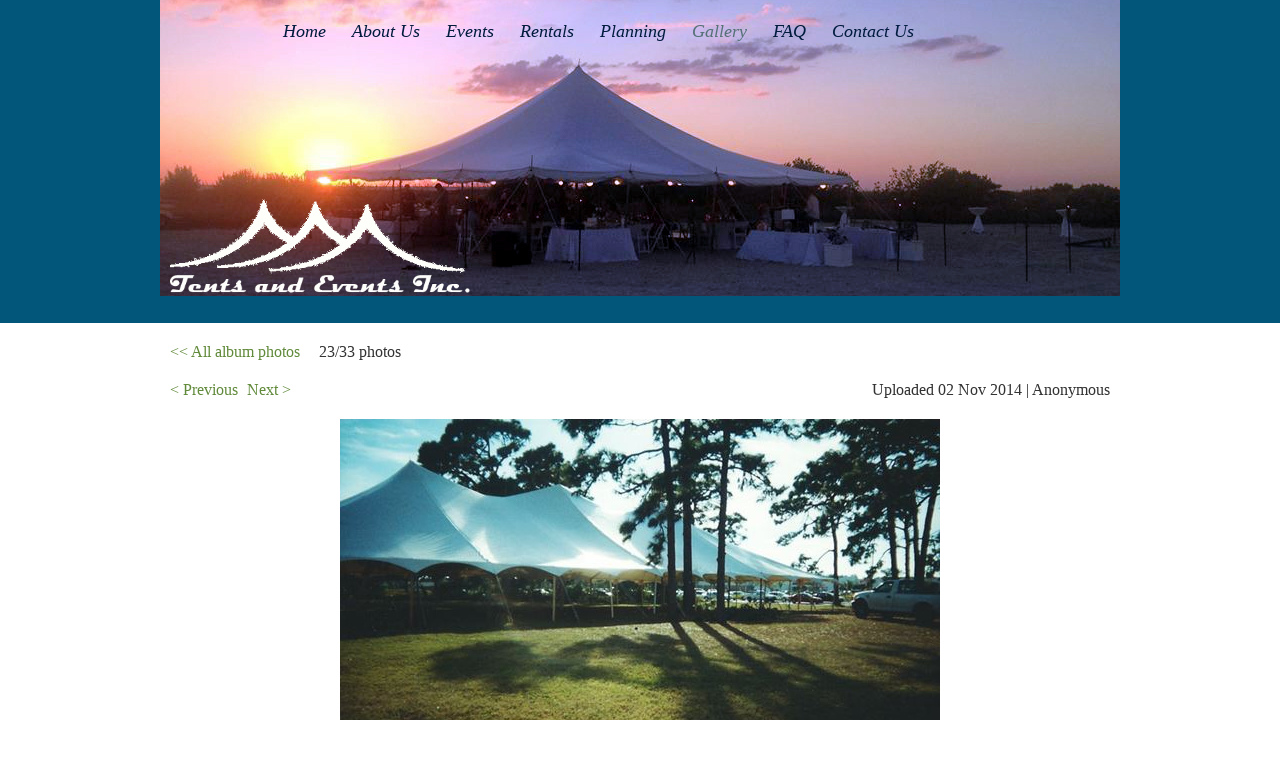

--- FILE ---
content_type: text/html; charset=utf-8
request_url: https://www.tentsandeventsfl.com/Gallery/36393723
body_size: 5678
content:
<!DOCTYPE html>
<!--[if lt IE 7 ]><html lang="en" class="no-js ie6 "><![endif]-->
<!--[if IE 7 ]><html lang="en" class="no-js ie7 "> <![endif]-->
<!--[if IE 8 ]><html lang="en" class="no-js ie8 "> <![endif]-->
<!--[if IE 9 ]><html lang="en" class="no-js ie9 "><![endif]-->
<!--[if (gt IE 9)|!(IE)]><!--><html lang="en" class="no-js "> <!--<![endif]-->
  <head id="Head1">
		<link rel="stylesheet" type="text/css" href="https://kit-pro.fontawesome.com/releases/latest/css/pro.min.css" />
<meta name="viewport" content="width=device-width" />
<link href="https://sf.wildapricot.org/BuiltTheme/simple_colored_ocean.v3.0/current/7c25b76a/Styles/combined.css" rel="stylesheet" type="text/css" /><link href="https://www.tentsandeventsfl.com/resources/theme/customStyles.css?t=637593543772570000" rel="stylesheet" type="text/css" /><link href="https://www.tentsandeventsfl.com/resources/theme/user.css?t=635506457370000000" rel="stylesheet" type="text/css" /><link href="https://live-sf.wildapricot.org/WebUI/built9.12.1-8e232c8/scripts/public/react/index-84b33b4.css" rel="stylesheet" type="text/css" /><link href="https://live-sf.wildapricot.org/WebUI/built9.12.1-8e232c8/css/shared/ui/shared-ui-compiled.css" rel="stylesheet" type="text/css" /><script type="text/javascript" language="javascript" id="idJavaScriptEnvironment">var bonaPage_BuildVer='9.12.1-8e232c8';
var bonaPage_AdminBackendUrl = '/admin/';
var bonaPage_StatRes='https://live-sf.wildapricot.org/WebUI/';
var bonaPage_InternalPageType = { isUndefinedPage : false,isWebPage : true,isAdminPage : false,isDialogPage : false,isSystemPage : false,isErrorPage : false,isError404Page : false };
var bonaPage_PageView = { isAnonymousView : true,isMemberView : false,isAdminView : false };
var WidgetMode = 0;
var bonaPage_IsUserAnonymous = true;
var bonaPage_ThemeVer='7c25b76a635506457370000000637593543772570000'; var bonaPage_ThemeId = 'simple_colored_ocean.v3.0'; var bonaPage_ThemeVersion = '3.0';
var bonaPage_id='1075170'; version_id='';
if (bonaPage_InternalPageType && (bonaPage_InternalPageType.isSystemPage || bonaPage_InternalPageType.isWebPage) && window.self !== window.top) { var success = true; try { var tmp = top.location.href; if (!tmp) { top.location = self.location; } } catch (err) { try { if (self != top) { top.location = self.location; } } catch (err) { try { if (self != top) { top = self; } success = false; } catch (err) { success = false; } } success = false; } if (!success) { window.onload = function() { document.open('text/html', 'replace'); document.write('<ht'+'ml><he'+'ad></he'+'ad><bo'+'dy><h1>Wrong document context!</h1></bo'+'dy></ht'+'ml>'); document.close(); } } }
try { function waMetricsGlobalHandler(args) { if (WA.topWindow.waMetricsOuterGlobalHandler && typeof(WA.topWindow.waMetricsOuterGlobalHandler) === 'function') { WA.topWindow.waMetricsOuterGlobalHandler(args); }}} catch(err) {}
 try { if (parent && parent.BonaPage) parent.BonaPage.implementBonaPage(window); } catch (err) { }
try { document.write('<style type="text/css"> .WaHideIfJSEnabled, .HideIfJSEnabled { display: none; } </style>'); } catch(err) {}
var bonaPage_WebPackRootPath = 'https://live-sf.wildapricot.org/WebUI/built9.12.1-8e232c8/scripts/public/react/';</script><script type="text/javascript" language="javascript" src="https://live-sf.wildapricot.org/WebUI/built9.12.1-8e232c8/scripts/shared/bonapagetop/bonapagetop-compiled.js" id="idBonaPageTop"></script><script type="text/javascript" language="javascript" src="https://live-sf.wildapricot.org/WebUI/built9.12.1-8e232c8/scripts/public/react/index-84b33b4.js" id="ReactPublicJs"></script><script type="text/javascript" language="javascript" src="https://live-sf.wildapricot.org/WebUI/built9.12.1-8e232c8/scripts/shared/ui/shared-ui-compiled.js" id="idSharedJs"></script><script type="text/javascript" language="javascript" src="https://live-sf.wildapricot.org/WebUI/built9.12.1-8e232c8/General.js" id=""></script><script type="text/javascript" language="javascript" src="https://sf.wildapricot.org/BuiltTheme/simple_colored_ocean.v3.0/current/7c25b76a/Scripts/combined.js" id=""></script><title>Tents &amp; Events - Gallery</title>
<link rel="shortcut icon" type="image/ico" href="/Resources/Pictures/favicon.ico"  /><link rel="search" type="application/opensearchdescription+xml" title="www.tentsandeventsfl.com" href="/opensearch.ashx" /></head>
  <body id="PAGEID_1075170" class="publicContentView LayoutMain">
<div class="mLayout layoutMain state1" id="mLayout">

 <!-- header zone -->
		<div class="zoneHeader1">
			<div class="container_12">
				<div class="s1_grid_12 s2_grid_12 s3_grid_12">
<div id="idHeaderContentHolder" data-componentId="Header" class="WaPlaceHolder WaPlaceHolderHeader" style=""><div style="padding-top:0px;padding-bottom:20px;"><div id="id_kU3LK31" data-componentId="kU3LK31" class="WaLayoutContainerFirst" style=""><table cellspacing="0" cellpadding="0" class="WaLayoutTable" style=""><tr data-componentId="kU3LK31_row" class="WaLayoutRow"><td id="id_2GrDsgu" data-componentId="2GrDsgu" class="WaLayoutItem" style="width:100%;"><div id="id_uo28QmD" class="WaLayoutPlaceHolder placeHolderContainer" data-componentId="uo28QmD" style=""><div style=""><div id="id_gZ24Upv" class="WaGadgetOnly WaGadgetMenuHorizontal  menuStyle001" style="margin-bottom:0px;margin-left:100px;" data-componentId="gZ24Upv" ><div class="menuBackground"></div>
<div class="menuInner">
	<ul class="firstLevel">
<li class=" ">
	<div class="item">
		<a href="https://www.tentsandeventsfl.com/" title="Home"><span>Home</span></a>
</div>
</li>
	
<li class=" ">
	<div class="item">
		<a href="https://www.tentsandeventsfl.com/About-Tents-and-Events-Florida" title="About Us"><span>About Us</span></a>
</div>
</li>
	
<li class=" ">
	<div class="item">
		<a href="https://www.tentsandeventsfl.com/Wedding-Private-Party-Rental" title="Events"><span>Events</span></a>
</div>
</li>
	
<li class=" ">
	<div class="item">
		<a href="https://www.tentsandeventsfl.com/rental-pricing" title="Rentals"><span>Rentals</span></a>
</div>
</li>
	
<li class=" ">
	<div class="item">
		<a href="https://www.tentsandeventsfl.com/Planning" title="Planning"><span>Planning</span></a>
</div>
</li>
	
<li class="sel ">
	<div class="item">
		<a href="https://www.tentsandeventsfl.com/Gallery" title="Gallery"><span>Gallery</span></a>
</div>
</li>
	
<li class=" ">
	<div class="item">
		<a href="https://www.tentsandeventsfl.com/FAQ" title="FAQ"><span>FAQ</span></a>
</div>
</li>
	
<li class=" ">
	<div class="item">
		<a href="https://www.tentsandeventsfl.com/Contact-Us" title="Contact Us"><span>Contact Us</span></a>
</div>
</li>
	
</ul>
</div>

<script type="text/javascript">
	jq$(function()
	{
		var gadgetHorMenu = jq$('#id_gZ24Upv'),
			gadgetHorMenuContainer = gadgetHorMenu.find('.menuInner'),
			firstLevelMenu = gadgetHorMenu.find('ul.firstLevel'),
			holderInitialMenu = firstLevelMenu.children(),
			outsideItems = null,
			phantomElement = '<li class="phantom"><div class="item"><a href="#"><span>&#x2261;</span></a><ul class="secondLevel"></ul></div></li>',
			placeHolder = gadgetHorMenu.parents('.WaLayoutPlaceHolder'),
			placeHolderId = placeHolder && placeHolder.attr('data-componentId'),
			isTouchSupported = !!(('ontouchstart' in window) || (window.DocumentTouch && document instanceof DocumentTouch) || (navigator.msPointerEnabled && navigator.msMaxTouchPoints));


		function resizeMenu()
		{
			var i,
				len,
				fitMenuWidth = 0,
				menuItemPhantomWidth = 80;

			firstLevelMenu.html( holderInitialMenu).removeClass('adapted').css({ width: 'auto' }); // restore initial menu

			if( firstLevelMenu.width() > gadgetHorMenuContainer.width() ) // if menu oversize
			{
				menuItemPhantomWidth = firstLevelMenu.addClass('adapted').append( phantomElement).children('.phantom').width();

				for( i = 0, len = holderInitialMenu.size(); i <= len; i++ )
				{
					fitMenuWidth += jq$( holderInitialMenu.get(i) ).width();

					if( fitMenuWidth + menuItemPhantomWidth > gadgetHorMenuContainer.width() )
					{
						outsideItems = firstLevelMenu.children(':gt('+(i-1)+'):not(.phantom)').remove();
						firstLevelMenu.find('.phantom > .item > ul').append( outsideItems);
						break;
					}
				}
				gadgetHorMenu.find('.phantom > .item > a').click(function(){ return false; });
			}

			disableFirstTouch();

			firstLevelMenu.css( 'width', '' ); // restore initial menu width
			firstLevelMenu.children().removeClass('last-child').eq(-1).addClass('last-child'); // add last-child mark
		}

		resizeMenu();

		jq$(window).resize(function()
		{
			resizeMenu();
		});

		function onLayoutColumnResized(sender, args)
		{
			args = args || {};

			if (placeHolderId && (placeHolderId == args.leftColPlaceHolderId || placeHolderId == args.rightColPlaceHolderId))
			{
				resizeMenu();
			}
		}

		BonaPage.addPageStateHandler(BonaPage.PAGE_PARSED, function() { WA.Gadgets.LayoutColumnResized.addHandler(onLayoutColumnResized); });
		BonaPage.addPageStateHandler(BonaPage.PAGE_PARSED, function() { WA.Gadgets.StickyPlaceHolderResized.addHandler(resizeMenu); });
		BonaPage.addPageStateHandler(BonaPage.PAGE_UNLOADED, function() { WA.Gadgets.LayoutColumnResized.removeHandler(onLayoutColumnResized); });
		BonaPage.addPageStateHandler(BonaPage.PAGE_UNLOADED, function() { WA.Gadgets.StickyPlaceHolderResized.removeHandler(resizeMenu); });

        function disableFirstTouch()
        {
          if (!isTouchSupported) return;

          jq$('#id_gZ24Upv').find('.menuInner li.dir > .item > a').on( 'click', function(event)
          {
            if( !this.touchCounter )
              this.touchCounter = 0;

            if( this.touchCounter >= 1 )
            {
              this.touchCounter = 0;
              return true;
            }
            this.touchCounter++;
            event.preventDefault();
          });

          jq$('#id_gZ24Upv').find('.menuInner li.dir > .item > a').on( 'mouseout', function(event)
          {
            if( !this.touchCounter )
              this.touchCounter = 0;
            this.touchCounter = 0;
          });
        }

        disableFirstTouch();

	});
</script></div></div></div></td></tr></table> </div><div id="id_Ed8OQsg" class="WaGadgetLast WaGadgetContent  gadgetStyleNone" style="" data-componentId="Ed8OQsg" ><div class="gadgetStyleBody gadgetContentEditableArea" style="" data-editableArea="0" data-areaHeight="auto">
<p><br></p><p><br></p><p><br></p><p><img src="/Resources/Pictures/white png 2.png" title="" alt="" width="300" height="101" border="0"><br></p></div>
</div></div>
</div></div>
			</div>
		</div>
		<div class="zoneHeader2">
			<div class="container_12">
				<div class="s1_grid_12 s2_grid_12 s3_grid_12">
<div id="id_Header1" data-componentId="Header1" class="WaPlaceHolder WaPlaceHolderHeader1" style=""><div style=""><div id="id_evIpPVT" class="WaGadgetFirst WaGadgetPhotoAlbum  gadgetStyleNone WaGadgetPhotoAlbumStatePhoto" style="" data-componentId="evIpPVT" ><div class="gadgetStyleBody " style=""  data-areaHeight="auto">




<form method="post" action="" id="form">
<div class="aspNetHidden">
<input type="hidden" name="__VIEWSTATE" id="__VIEWSTATE" value="MKP22RKwjeiCahYrjjkiJVOpYIvgAZnuP3v3nWbCNvBQ3xT3R521YFdDvFokhuV8RftAzaMnKMZZ8YmEafxn8pwswsyknMhoNAkXbiePunOqOqg/KAsQ6b0ryFogggyP89nEZPcTAbC+S6sGZ6RdQIE2XqPxFdLnYGwb9vQvv6sxI4+s6U0PcU2tmFx1tXk5536iOxMuU1rjC9w+9KepPr9NDsY7Srr4egHFe9aTC/yzbkePC8XlpI0IB3lxKAhJSDIB4jVI1e+SCcmAEtLWFmaM8aU=" />
</div>

    
    <input type="hidden" name="FunctionalBlock1$contentModeHidden" id="FunctionalBlock1_contentModeHidden" value="1" />



<noscript>
  <div id="FunctionalBlock1_ctl00_SinglePhoto_ctl00_ctl00_idConfirmWindow" class="commonMessageBox">
	<div id="FunctionalBlock1_ctl00_SinglePhoto_ctl00_ctl00_idConfirmWindowStyle" class="confirmWindowWarning messageBox">
		<div class="cww">
			<div class="cww1"></div>
			<div class="cww2"></div>
			<div class="cww3"></div>
			<div class="cww4"></div>
		</div>
		<div class="cww-inner">
			<div class="cww-co">
					<div id="FunctionalBlock1_ctl00_SinglePhoto_ctl00_ctl00_messageHeader" class="header">JavaScript is not supported</div>

          <div id="FunctionalBlock1_ctl00_SinglePhoto_ctl00_ctl00_messageText" class="text">JavaScript required. Your web browser either does not support JavaScript, or it is switched off.  Some features may not work properly.</div>
			</div>
		</div>
		<div class="cww">
			<div class="cww4"></div>
			<div class="cww3"></div>
			<div class="cww2"></div>
			<div class="cww1"></div>
		</div>
	</div>
</div>

</noscript>


<div id="idPhotoHeaderContainer" class="singlePhotoHeaderContainer">
  <div id="idPhotoBackContainer" class="pageBackContainer">
    <a class="photoBackContainerLink" name="photo" href="https://www.tentsandeventsfl.com/Gallery#pta36393723">&lt;&lt; All album photos</a>
      <span id="FunctionalBlock1_ctl00_SinglePhoto_countInfoPhotoLabel" class="countInfoPhotoLabel">23/33 photos</span>
  </div>
  
</div>


<div id="idPhotoMainContainer" class="photoMainContainer">
  

  <div id="idMenuHeaderContainer" class="menuHeaderContainer">
    <div class="menuHeaderLeftContainer">
      <div class="linkContainer">
        
        <a class="prevLink" href="https://www.tentsandeventsfl.com/Gallery/36393726#photo">&lt;&nbsp;Previous</a>
      </div>
      <div class="linkContainer"> 
        
        <a class="nextLink" href="https://www.tentsandeventsfl.com/Gallery/36393720#photo">Next&nbsp;&gt;</a>
      </div>
    </div>
    <div class="infoContainer">
      <span class="&lt;%# this.UploadDateCssClass %> uploadDate">Uploaded 02 Nov 2014 |</span>
      <span class="photoInfoGray">Anonymous</span>
    </div>
  </div>
  <div id="idPhotoMainSectionContainer" class="photoMainSectionContainer">
    <div id="idImageContainer" class="imageContainer">
      <a href="https://www.tentsandeventsfl.com/resources/SiteAlbums/36393643/white_pointedopentent.jpg" class="originalImageUrl" target="_blank"><img src="https://www.tentsandeventsfl.com/resources/SiteAlbums/36393643/preview/white_pointedopentent.jpg" style="border-width:0px;" /></a>
    </div>
    <div id="idCaptionContainer" class="captionContainer">
      <span class="photoLabel"></span>
    </div>
  </div>
</div>
<div class="footerContainer">
  
  
</div>

<script type="text/javascript"> if (window.PhotoAlbumGadgetHelperScript) { window.PhotoAlbumGadgetHelperScript.init(); }</script>


  
<div class="aspNetHidden">

	<input type="hidden" name="__VIEWSTATEGENERATOR" id="__VIEWSTATEGENERATOR" value="2AE9EEA8" />
</div>

<script type="text/javascript">
//<![CDATA[
if (window.DataChangeWatcher) {DataChangeWatcher.startWatching('', 'Unsaved changes will be lost. Proceed?', true);}
PhotoGallery.InitPhotoGallery(
{ processingText: 'Please wait...'
, deleteConfirmation: 'Are you sure you want to delete this photo?'
, saveButtonId: ''
, altSaveButtonId: 'FunctionalBlock1_ctl00_SinglePhoto_SaveCaptionButton'
, saveLinkButtonId: 'FunctionalBlock1_ctl00_SinglePhoto_EditCaptionLinkButton'
, deleteButtonId: 'FunctionalBlock1_ctl00_SinglePhoto_DeletePhotoButton'
, cancelButtonId: 'FunctionalBlock1_ctl00_SinglePhoto_CancelUpdateCaptonButton' });
if (!BonaPage.Browser.isIE) BonaPage.addPageStateHandler(BonaPage.PAGE_UNLOADING, PhotoGallery.Page_Unloading, BonaPage.HANDLERTYPE_ONCE);//]]>
</script>
</form></div>
</div><div id="id_BmR1rXW" class="WaGadgetLast WaGadgetCustomHTML  gadgetStyleNone" style="" data-componentId="BmR1rXW" ><div class="gadgetStyleBody " style=""  data-areaHeight="auto">
<script>
  (function(i,s,o,g,r,a,m){i['GoogleAnalyticsObject']=r;i[r]=i[r]||function(){
  (i[r].q=i[r].q||[]).push(arguments)},i[r].l=1*new Date();a=s.createElement(o),
  m=s.getElementsByTagName(o)[0];a.async=1;a.src=g;m.parentNode.insertBefore(a,m)
  })(window,document,'script','https://www.google-analytics.com/analytics.js','ga');

  ga('create', 'UA-76290500-1', 'auto');
  ga('send', 'pageview');

</script></div>
</div></div>
</div></div>
			</div>
		</div>
		<div class="zoneHeader3">
			<div class="container_12">
				<div class="s1_grid_12 s2_grid_12 s3_grid_12">
</div>
			</div>
		</div>
		<div class="zoneHeader4">
			<div class="container_12">
				<div class="s1_grid_12 s2_grid_12 s3_grid_12">
</div>
			</div>
		</div>
		<!-- /header zone -->

<!-- content zone -->
	<div class="zoneContent">
		<div class="container_12">
			<div class="s1_grid_12 s2_grid_12 s3_grid_12">
<div id="idPrimaryContentBlock1Content" data-componentId="Content" class="WaPlaceHolder WaPlaceHolderContent" style="background-color:transparent;"><div style=""><div id="id_J4dIqOp" class="WaGadgetOnly WaGadgetNavigationLinks  gadgetStyle003" style="margin-right:100px;margin-left:100px;" data-componentId="J4dIqOp" ><div class="gadgetStyleBody " style=""  data-areaHeight="auto">
<ul class="orientationHorizontal">
<li>
	<a href="https://www.tentsandeventsfl.com/">Home</a>

</li><li>
	<a href="https://www.tentsandeventsfl.com/About-Tents-and-Events-Florida">About Us</a>

</li><li>
	<a href="https://www.tentsandeventsfl.com/Wedding-Private-Party-Rental">Events</a>

</li><li>
	<a href="https://www.tentsandeventsfl.com/rental-pricing">Rentals</a>

</li><li>
	<a href="https://www.tentsandeventsfl.com/Planning">Planning</a>

</li><li>
	<a href="https://www.tentsandeventsfl.com/Gallery">Gallery</a>

</li><li>
	<a href="https://www.tentsandeventsfl.com/FAQ">FAQ</a>

</li><li>
	<a href="https://www.tentsandeventsfl.com/Contact-Us">Contact Us</a>

</li></ul>


</div>
</div></div>
</div></div>
		</div>
	</div>
	<!-- /content zone -->

<!-- footer zone -->
		<div class="zoneFooter1">
			<div class="container_12">
				<div class="s1_grid_12 s2_grid_12 s3_grid_12">
</div>
			</div>
		</div>
		<div class="zoneFooter2">
			<div class="container_12">
				<div class="s1_grid_12 s2_grid_12 s3_grid_12">
</div>
			</div>
		</div>
		<div class="zoneFooter3">
			<div class="container_12">
				<div class="s1_grid_12 s2_grid_12 s3_grid_12">
<div id="id_Footer2" data-componentId="Footer2" class="WaPlaceHolder WaPlaceHolderFooter2" style=""><div style=""><div id="id_zM6eEvQ" class="WaGadgetOnly WaGadgetContent  gadgetStyleNone" style="" data-componentId="zM6eEvQ" ><div class="gadgetStyleBody gadgetContentEditableArea" style="" data-editableArea="0" data-areaHeight="auto">
<h5 align="center"><span style=""><font color="#0000ff">Tents and Events Inc. - 941-724-4936 - </font><a href="mailto:Info@TentsandEventsFL.com"><font color="#0000ff">Info@TentsandEventsFL.com</font></a></span></h5><h6 align="center"><span style=""><font style="font-size: 14px;">Copyright © 2020 | All Rights Reserved &nbsp; &nbsp; &nbsp; &nbsp; &nbsp; &nbsp; &nbsp;&nbsp;Designed by <a href="http://www.parsonsmc.com" target="_blank"><font color="#0000ff">Parsons Marketing Concepts</font></a> </font></span></h6></div>
</div></div>
</div></div>

<div class="s1_grid_12 s2_grid_12 s3_grid_12">
<div id="idFooterPoweredByContainer">
	<span id="idFooterPoweredByWA">
Powered by <a href="http://www.wildapricot.com" target="_blank">Wild Apricot</a> Membership Software</span>
</div>
</div>
</div>
		</div>
		<!-- /footer zone -->

</div></body>
</html>
<script type="text/javascript">if (window.BonaPage && BonaPage.setPageState) { BonaPage.setPageState(BonaPage.PAGE_PARSED); }</script>

--- FILE ---
content_type: text/css
request_url: https://www.tentsandeventsfl.com/resources/theme/user.css?t=635506457370000000
body_size: 77
content:
#idFooterPoweredByContainer {  display: none;}

--- FILE ---
content_type: text/plain
request_url: https://www.google-analytics.com/j/collect?v=1&_v=j102&a=6409839&t=pageview&_s=1&dl=https%3A%2F%2Fwww.tentsandeventsfl.com%2FGallery%2F36393723&ul=en-us%40posix&dt=Tents%20%26%20Events%20-%20Gallery&sr=1280x720&vp=1280x720&_u=IEBAAEABAAAAACAAI~&jid=1019196760&gjid=1725926579&cid=673029811.1769331340&tid=UA-76290500-1&_gid=523086037.1769331340&_r=1&_slc=1&z=847326874
body_size: -453
content:
2,cG-LV51318L2N